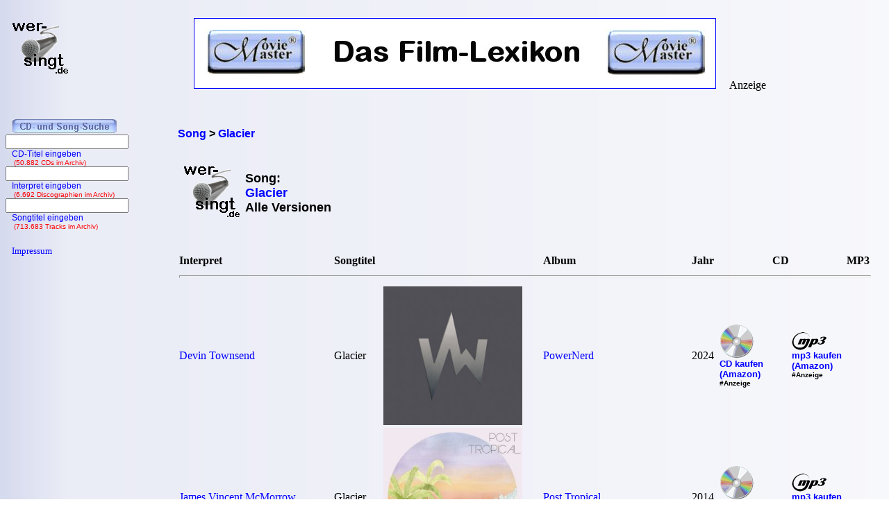

--- FILE ---
content_type: text/html; charset=iso-8859-1
request_url: https://www.wer-singt.de/song_Glacier.htm
body_size: 3920
content:
<!DOCTYPE HTML PUBLIC '-//W3C//DTD HTML 4.01 Transitional//EN' 'https://www.w3.org/TR/html4/loose.dtd'><html lang="de">
<head>

<link rel="Shortcut Icon" href="favicon.ico" type="image/x-icon" />
<meta name="robots" content="noodp" />
<meta name="keywords" Lang ="DE" content="tracklisting, cd, kritik, frank, ehrlacher, moviemaster, wer-singt" />
<meta http-equiv="Content-Type" content="text/html; charset=iso-8859-1" />
<meta name="description" lang="de" content="Diese Interpreten haben den Song &quot;Glacier&quot; auf ihren Alben gesungen." />
<meta name="author" content="Frank Ehrlacher" />
<meta name="page-topic" content="Musik CD" />
<meta name="page-type" content="CD Kritik" />
<meta name="audience" content="All" />
<meta name="date" content="2026-01-17" />
<meta name="content-language" content="de" />
<meta name="revisit-after" content="1 days" />
<meta name="expires" content="0" />
<meta name="Language" content="Deutsch" />
<meta http-equiv="pragma" content="no-cache" />

<link rel="canonical" href="https://www.wer-singt.de/song_Glacier.htm" />
<meta name="robots" content="index, follow" /><title>Glacier | Song | wer-singt.de</title>
<link rel='stylesheet' type='text/css' href='styles/layout_discographie.css'></head><body background='cdback.jpg'><script>
  (function(i,s,o,g,r,a,m){i['GoogleAnalyticsObject']=r;i[r]=i[r]||function(){
  (i[r].q=i[r].q||[]).push(arguments)},i[r].l=1*new Date();a=s.createElement(o),
  m=s.getElementsByTagName(o)[0];a.async=1;a.src=g;m.parentNode.insertBefore(a,m)
  })(window,document,'script','//www.google-analytics.com/analytics.js','ga');

  ga('create', 'UA-60167731-3', 'auto');
  ga('send', 'pageview');

</script><div id="fb-root"></div>
<script>(function(d, s, id) {
  var js, fjs = d.getElementsByTagName(s)[0];
  if (d.getElementById(id)) return;
  js = d.createElement(s); js.id = id;
  js.src = "//connect.facebook.net/de_DE/sdk.js#xfbml=1&appId=212853698740540&version=v2.3";
  fjs.parentNode.insertBefore(js, fjs);
}(document, 'script', 'facebook-jssdk'));</script><script type="application/ld+json">
{
  "@context" : "https://schema.org",
  "@type" : "MusicRecording",
  "inAlbum" : [ {
    "@type" : "MusicAlbum",
  "byArtist" : 
 {
    "@type" : "MusicGroup",
    "name" : "Devin Townsend",
    "url" : "https://www.discographien.de/alle_cds_von_Devin+Townsend.htm"
 },
    "url" : "https://www.cd-lexikon.de/album_devin-townsend-powernerd.htm",
    "name" : "PowerNerd",
    "copyrightYear" : "2024"
  },
{
    "@type" : "MusicAlbum",
  "byArtist" : 
 {
    "@type" : "MusicGroup",
    "name" : "James Vincent McMorrow",
    "url" : "https://www.discographien.de/alle_cds_von_James+Vincent+McMorrow.htm"
 },
    "url" : "https://www.cd-lexikon.de/album_james-vincent-mcmorrow-post-tropical.htm",
    "name" : "Post Tropical",
    "copyrightYear" : "2014"
  },
{
    "@type" : "MusicAlbum",
  "byArtist" : 
 {
    "@type" : "MusicGroup",
    "name" : "Youngblood Hawke",
    "url" : "https://www.discographien.de/alle_cds_von_Youngblood+Hawke.htm"
 },
    "url" : "https://www.cd-lexikon.de/album_youngblood-hawke-wake-up.htm",
    "name" : "Wake Up",
    "copyrightYear" : "2013"
  },
{
    "@type" : "MusicAlbum",
  "byArtist" : 
 {
    "@type" : "MusicGroup",
    "name" : "{Jack Palmer} + {Amanda Palmer}",
    "url" : "https://www.discographien.de/alle_cds_von_%7BJack+Palmer%7D+%2B+%7BAmanda+Palmer%7D.htm"
 },
    "url" : "https://www.cd-lexikon.de/album_jack-palmer-amanda-palmer-you-got-me-singing.htm",
    "name" : "You Got Me Singing",
    "copyrightYear" : "2016"
  },
{
    "@type" : "MusicAlbum",
  "byArtist" : 
 {
    "@type" : "MusicGroup",
    "name" : "{Nick Cave} + the Bad Seeds",
    "url" : "https://www.discographien.de/alle_cds_von_%7BNick+Cave%7D+%2B+the+Bad+Seeds.htm"
 },
    "url" : "https://www.cd-lexikon.de/album_nick-cave-the-bad-seeds-b-sides-and-rarities-part-2.htm",
    "name" : "B-Sides And Rarities - Part II",
    "copyrightYear" : "2021"
  } ],
  "name" : "Glacier",
  "url" : "https://www.wer-singt.de/song_Glacier.htm"
}
</script>
<div class=Section1><div id=aussen><div id=inhalt><p class=MsoNormal><p valign=top><p>&nbsp;<p>&nbsp;<b><div class="breadcrumb" xmlns:v="https://rdf.data-vocabulary.org/#"><span typeof="v:Breadcrumb"><a href="https://www.wer-singt.de" target="_self" title="Song" rel="v:url" property="v:title" itemprop="url">
<font face=Arial size=3><b>Song</b></a></span> &gt; 
<span typeof="v:Breadcrumb"><a href="https://www.wer-singt.de/song_Glacier.htm/" target="_self" title="Glacier" rel="v:url" property="v:title" itemprop="url">
<font face=Arial size=3><b>Glacier</b></a></span></div>
<table border=0 width='100%' cellpadding='10'><center><table border=0><tr><td valign=middle><img src='../cd_kopf.gif'><td><h1 align=left><br><br>Song:<br><font color='#0000ff'>Glacier</font><br>Alle Versionen</h1><br>&nbsp;<br></b></font></table></center></b></font></p><table width='100%' cellpadding='2' cellspacing='0' frame='void' border='0' rules='none'><tr><th align=left>Interpret<th align=left>Songtitel<th align=left><th align=left>Album<th align=left>Jahr<th align=right>CD<th align=right>MP3<tr><td colspan=7><hr></center><tr><td align=left bgcolor=''><a href='https://www.discographien.de/alle_cds_von_Devin+Townsend.htm'>Devin Townsend</a><td align=left bgcolor='' align=left>Glacier<td align=left bgcolor=''><a href='https://www.cd-lexikon.de/album_devin-townsend-powernerd.htm' title='PowerNerd - Devin Townsend' alt='PowerNerd - Devin Townsend'><img src='https://www.cd-lexikon.de/0000/2024/24townsenddevin.jpg' width=200 border=0></a><td align=left bgcolor=''><a href='https://www.cd-lexikon.de/album_devin-townsend-powernerd.htm' title='PowerNerd - Devin Townsend'>PowerNerd</a><td bgcolor=''>2024<td valign=middle><div style='margin-right: 25px;'><b><a href='https://www.amazon.de/dp/B0DC8PF1QZ?ie=UTF8&pd_rd_plhdr=t&th=1&psc=1&linkCode=ll1&tag=cd_wersingt-21'><img src='../../module/cd_100.gif' width=50><br><font size=2 face='Arial, times new roman, ms sans serif,Arial'>CD kaufen<br>(Amazon)</a><br><font size=1>#Anzeige</font></div><td valign=middle><div style='margin-right: 25px;'><b><a href='https://www.amazon.de/dp/B0DCL1X9PY?ie=UTF8&pd_rd_plhdr=t&th=1&psc=1&linkCode=ll1&tag=cd_wersingt-21'><img src='../../module/mp3_100.gif' width=50><br><font size=2 face='Arial, times new roman, ms sans serif,Arial'>mp3 kaufen<br>(Amazon)</a><br><font size=1>#Anzeige</font></div><tr><td align=left bgcolor=''><a href='https://www.discographien.de/alle_cds_von_James+Vincent+McMorrow.htm'>James Vincent McMorrow</a><td align=left bgcolor='' align=left>Glacier<td align=left bgcolor=''><a href='https://www.cd-lexikon.de/album_james-vincent-mcmorrow-post-tropical.htm' title='Post Tropical - James Vincent McMorrow' alt='Post Tropical - James Vincent McMorrow'><img src='https://www.cd-lexikon.de/0000/2014/14mcmorrowjamesvincent.jpg' width=200 border=0></a><td align=left bgcolor=''><a href='https://www.cd-lexikon.de/album_james-vincent-mcmorrow-post-tropical.htm' title='Post Tropical - James Vincent McMorrow'>Post Tropical</a><td bgcolor=''>2014<td valign=middle><div style='margin-right: 25px;'><b><a href='https://www.amazon.de/dp/B00FMGPWH8?ie=UTF8&pd_rd_plhdr=t&th=1&psc=1&linkCode=ll1&tag=cd_wersingt-21'><img src='../../module/cd_100.gif' width=50><br><font size=2 face='Arial, times new roman, ms sans serif,Arial'>CD kaufen<br>(Amazon)</a><br><font size=1>#Anzeige</font></div><td valign=middle><div style='margin-right: 25px;'><b><a href='https://www.amazon.de/dp/B00OQW4JPU?ie=UTF8&pd_rd_plhdr=t&th=1&psc=1&linkCode=ll1&tag=cd_wersingt-21'><img src='../../module/mp3_100.gif' width=50><br><font size=2 face='Arial, times new roman, ms sans serif,Arial'>mp3 kaufen<br>(Amazon)</a><br><font size=1>#Anzeige</font></div><tr><td align=left bgcolor=''><a href='https://www.discographien.de/alle_cds_von_Youngblood+Hawke.htm'>Youngblood Hawke</a><td align=left bgcolor='' align=left>Glacier<td align=left bgcolor=''><a href='https://www.cd-lexikon.de/album_youngblood-hawke-wake-up.htm' title='Wake Up - Youngblood Hawke' alt='Wake Up - Youngblood Hawke'><img src='https://www.cd-lexikon.de/0000/2013/13youngbloodhawke.jpg' width=200 border=0></a><td align=left bgcolor=''><a href='https://www.cd-lexikon.de/album_youngblood-hawke-wake-up.htm' title='Wake Up - Youngblood Hawke'>Wake Up</a><td bgcolor=''>2013<td valign=middle><div style='margin-right: 25px;'><b><a href='https://www.amazon.de/dp/B00BX8MLTQ?ie=UTF8&pd_rd_plhdr=t&th=1&psc=1&linkCode=ll1&tag=cd_wersingt-21'><img src='../../module/cd_100.gif' width=50><br><font size=2 face='Arial, times new roman, ms sans serif,Arial'>CD kaufen<br>(Amazon)</a><br><font size=1>#Anzeige</font></div><td align=right bgcolor=''><tr><td align=left bgcolor=''>Jack Palmer + Amanda Palmer<td align=left bgcolor='' align=left>Glacier<td align=left bgcolor=''><a href='https://www.cd-lexikon.de/album_jack-palmer-amanda-palmer-you-got-me-singing.htm' title='You Got Me Singing - Jack Palmer + Amanda Palmer' alt='You Got Me Singing - Jack Palmer + Amanda Palmer'><img src='https://www.cd-lexikon.de/0000/2016/16palmerjackamanda.jpg' width=200 border=0></a><td align=left bgcolor=''><a href='https://www.cd-lexikon.de/album_jack-palmer-amanda-palmer-you-got-me-singing.htm' title='You Got Me Singing - Jack Palmer + Amanda Palmer'>You Got Me Singing</a><td bgcolor=''>2016<td valign=middle><div style='margin-right: 25px;'><b><a href='https://www.amazon.de/dp/B01FIB7KDU?ie=UTF8&pd_rd_plhdr=t&th=1&psc=1&linkCode=ll1&tag=cd_wersingt-21'><img src='../../module/cd_100.gif' width=50><br><font size=2 face='Arial, times new roman, ms sans serif,Arial'>CD kaufen<br>(Amazon)</a><br><font size=1>#Anzeige</font></div><td align=right bgcolor=''><tr><td align=left bgcolor=''>Nick Cave + the Bad Seeds<td align=left bgcolor='' align=left>Glacier<td align=left bgcolor=''><a href='https://www.cd-lexikon.de/album_nick-cave-the-bad-seeds-b-sides-and-rarities-part-2.htm' title='B-Sides And Rarities - Part II - Nick Cave + the Bad Seeds' alt='B-Sides And Rarities - Part II - Nick Cave + the Bad Seeds'><img src='https://www.cd-lexikon.de/0000/2021/21cavenick10.jpg' width=200 border=0></a><td align=left bgcolor=''><a href='https://www.cd-lexikon.de/album_nick-cave-the-bad-seeds-b-sides-and-rarities-part-2.htm' title='B-Sides And Rarities - Part II - Nick Cave + the Bad Seeds'>B-Sides And Rarities - Part II</a><td bgcolor=''>2021<td valign=middle><div style='margin-right: 25px;'><b><a href='https://www.amazon.de/dp/B09CGFWSTC?ie=UTF8&pd_rd_plhdr=t&th=1&psc=1&linkCode=ll1&tag=cd_wersingt-21'><img src='../../module/cd_100.gif' width=50><br><font size=2 face='Arial, times new roman, ms sans serif,Arial'>CD kaufen<br>(Amazon)</a><br><font size=1>#Anzeige</font></div><td valign=middle><div style='margin-right: 25px;'><b><a href='https://www.amazon.de/dp/B09CN7YP8P?ie=UTF8&pd_rd_plhdr=t&th=1&psc=1&linkCode=ll1&tag=cd_wersingt-21'><img src='../../module/mp3_100.gif' width=50><br><font size=2 face='Arial, times new roman, ms sans serif,Arial'>mp3 kaufen<br>(Amazon)</a><br><font size=1>#Anzeige</font></div></tr></td></table></b></strong><br>&nbsp;<br><font size='2' face='Arial' COLOR='#0000ff'>
&#169; 2008 - 2026 wer-singt.de</font><br><p align=left><font size=3 face='TimesNewRoman,Arial'>
<b>Als Amazon-Partner verdiene ich an qualifizierten Verk&auml;ufen.</b>
<br>&nbsp;<br></font><p align=left><font size=2 face=Arial>Technische Realisation: &quot;PHP Music Script&quot; 10.2.1; &#169; 2002 - 2026 by Frank Ehrlacher</font>

<noscript><img src='https://www.assoc-amazon.de/s/noscript?tag=cd_wersingt-21' /></noscript></table></p></div><div id=logo><p class=MsoNormal><align=left>&nbsp;&nbsp;&nbsp;<a href='' target='_top' border=0><img src='cd_kopf_gross.gif' border=0 alt='CD-Lexikon - Die Album-Datenbank'></a></center></p></div><div id=banner><p class=MsoNormal><table border=0 align=top valign=top halign=top><td align=top valign=top halign=top>&nbsp;&nbsp;&nbsp;&nbsp;&nbsp;<a href='https://www.moviemaster.de' alt='Moviemaster - Das Film-Lexikon'><img src='banner/banner_mm_neu3.jpg' border=1></a>&nbsp;&nbsp;&nbsp;</td><td align=bottom valign=bottom halign=bottom>&nbsp;Anzeige</td></table>

















</p></div><div id=navigation><p class=MsoNormal><div align=left><table border='0' cellpadding='0' cellspacing='0' width='100%' height='95%'><tr><td>&nbsp;<tr><td>&nbsp;<tr><td>&nbsp;<table with=90% valign=top cellpadding=0 cellspacing=0 rowspacing=0 rowpadding=0><tr valign=top><td align=center valign=top><img src='../buttons/cd_song_suche.gif'></tr><tr><td align=center style='padding-left:8px'><form method='get' ACTION='https://www.cd-lexikon.de/suchen/albumsuche.php'>
<input type='text' name='q' value='' size=20 maxlength=100 tabindex='1'>
<input type='hidden' name='r' value='0' size=0>
<div style='font-family: Tahoma, Arial, Sans-Serif, Helvetica; font-size: 12px; color:blue;'>
&nbsp;&nbsp;&nbsp;CD-Titel eingeben<div style='font-family: Tahoma, Arial, Sans-Serif, Helvetica; font-size: 10px; color:red;'>
&nbsp;&nbsp;&nbsp;&nbsp;(50.882 CDs im Archiv)</form><br><div style='font-size: 1px;'></div><tr><td align=center style='padding-left:8px'><form method='get' ACTION='https://www.cd-lexikon.de/suchen/interpretensuche.php'>
<input type='text' name='q' value='' size=20 maxlength=100 tabindex='1'>
<input type='hidden' name='r' value='0' size=0>
<div style='font-family: Tahoma, Arial, Sans-Serif, Helvetica; font-size: 12px; color:blue;'>
&nbsp;&nbsp;&nbsp;Interpret eingeben<div style='font-family: Tahoma, Arial, Sans-Serif, Helvetica; font-size: 10px; color:red;'>
&nbsp;&nbsp;&nbsp;&nbsp;(6.692 Discographien im Archiv)</form><br><div style='font-size: 1px;'></div><tr><td align=center style='padding-left:8px'><form method='get' ACTION='https://www.cd-lexikon.de/suchen/songsuche.php'>
<input type='text' name='q' value='' size=20 maxlength=50 tabindex='1'>
<input type='hidden' name='r' value='0' size=15 maxlength=50>
<div style='font-family: Tahoma, Arial, Sans-Serif, Helvetica; font-size: 12px; color:blue;'>
&nbsp;&nbsp;&nbsp;Songtitel eingeben<div style='font-family: Tahoma, Arial, Sans-Serif, Helvetica; font-size: 10px; color:red;'>
&nbsp;&nbsp;&nbsp;&nbsp;(713.683 Tracks im Archiv)</form><div style='font-size: 1px;'><br>&nbsp;</div><tr><td>&nbsp;<tr><td>&nbsp;<a href='../service/impressum.htm' target='_top'><font size='2' face='TimesNewRoman' COLOR='#0000FF' style='text-decoration:none'><img src='../buttons/noplus.gif' border=0>&nbsp;Impressum</A></td></tr></table></div></p></div></div></div><script type='text/javascript' src='https://ir-de.amazon-adsystem.com/s/impression-counter?tag=cd_wersingt-21&o=3'></script><noscript><img src='https://ir-de.amazon-adsystem.com/s/noscript?tag=cd_wersingt-21' alt='' /></noscript>
<script src="https://www.google-analytics.com/urchin.js" type="text/javascript">
</script>
<script type="text/javascript">
_uacct = "UA-1920906-1";
urchinTracker();
</script>

</body>
</html>

